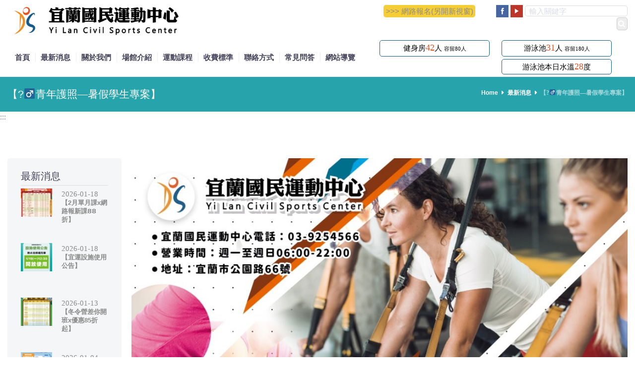

--- FILE ---
content_type: text/html; charset=UTF-8
request_url: https://yilansports.com.tw/%E3%80%90%F0%9F%99%8B%E2%80%8D%E2%99%82%E9%9D%92%E5%B9%B4%E8%AD%B7%E7%85%A7-%E6%9A%91%E5%81%87%E5%AD%B8%E7%94%9F%E5%B0%88%E6%A1%88%E3%80%91/
body_size: 59613
content:
<!DOCTYPE html>
<html lang="zh-TW" class="scheme_original">

<head>
	<title>【?‍♂青年護照—暑假學生專案】 &#8211; 宜蘭國民運動中心官方網站</title>
		<meta charset="UTF-8" />
		<meta name="viewport" content="width=device-width, initial-scale=1, maximum-scale=1">
		<meta name="format-detection" content="telephone=no">
	
		<link rel="profile" href="http://gmpg.org/xfn/11" />
		<link rel="pingback" href="https://yilansports.com.tw/xmlrpc.php" />
		<link rel='dns-prefetch' href='//fonts.googleapis.com' />
<link rel='dns-prefetch' href='//s.w.org' />
<link rel="alternate" type="application/rss+xml" title="訂閱 宜蘭國民運動中心官方網站 &raquo;" href="https://yilansports.com.tw/feed/" />
<link rel="alternate" type="application/rss+xml" title="訂閱 宜蘭國民運動中心官方網站 &raquo; 迴響" href="https://yilansports.com.tw/comments/feed/" />
<meta property="og:image" content="https://yilansports.com.tw/wp-content/uploads/S__30834754.jpg"/>
		<script type="text/javascript">
			window._wpemojiSettings = {"baseUrl":"https:\/\/s.w.org\/images\/core\/emoji\/2.2.1\/72x72\/","ext":".png","svgUrl":"https:\/\/s.w.org\/images\/core\/emoji\/2.2.1\/svg\/","svgExt":".svg","source":{"concatemoji":"https:\/\/yilansports.com.tw\/wp-includes\/js\/wp-emoji-release.min.js?ver=4.7.11"}};
			!function(a,b,c){function d(a){var b,c,d,e,f=String.fromCharCode;if(!k||!k.fillText)return!1;switch(k.clearRect(0,0,j.width,j.height),k.textBaseline="top",k.font="600 32px Arial",a){case"flag":return k.fillText(f(55356,56826,55356,56819),0,0),!(j.toDataURL().length<3e3)&&(k.clearRect(0,0,j.width,j.height),k.fillText(f(55356,57331,65039,8205,55356,57096),0,0),b=j.toDataURL(),k.clearRect(0,0,j.width,j.height),k.fillText(f(55356,57331,55356,57096),0,0),c=j.toDataURL(),b!==c);case"emoji4":return k.fillText(f(55357,56425,55356,57341,8205,55357,56507),0,0),d=j.toDataURL(),k.clearRect(0,0,j.width,j.height),k.fillText(f(55357,56425,55356,57341,55357,56507),0,0),e=j.toDataURL(),d!==e}return!1}function e(a){var c=b.createElement("script");c.src=a,c.defer=c.type="text/javascript",b.getElementsByTagName("head")[0].appendChild(c)}var f,g,h,i,j=b.createElement("canvas"),k=j.getContext&&j.getContext("2d");for(i=Array("flag","emoji4"),c.supports={everything:!0,everythingExceptFlag:!0},h=0;h<i.length;h++)c.supports[i[h]]=d(i[h]),c.supports.everything=c.supports.everything&&c.supports[i[h]],"flag"!==i[h]&&(c.supports.everythingExceptFlag=c.supports.everythingExceptFlag&&c.supports[i[h]]);c.supports.everythingExceptFlag=c.supports.everythingExceptFlag&&!c.supports.flag,c.DOMReady=!1,c.readyCallback=function(){c.DOMReady=!0},c.supports.everything||(g=function(){c.readyCallback()},b.addEventListener?(b.addEventListener("DOMContentLoaded",g,!1),a.addEventListener("load",g,!1)):(a.attachEvent("onload",g),b.attachEvent("onreadystatechange",function(){"complete"===b.readyState&&c.readyCallback()})),f=c.source||{},f.concatemoji?e(f.concatemoji):f.wpemoji&&f.twemoji&&(e(f.twemoji),e(f.wpemoji)))}(window,document,window._wpemojiSettings);
		</script>
		<style type="text/css">
img.wp-smiley,
img.emoji {
	display: inline !important;
	border: none !important;
	box-shadow: none !important;
	height: 1em !important;
	width: 1em !important;
	margin: 0 .07em !important;
	vertical-align: -0.1em !important;
	background: none !important;
	padding: 0 !important;
}
</style>
<link rel='stylesheet' id='image-hover-effects-css-css'  href='https://yilansports.com.tw/wp-content/plugins/mega-addons-for-visual-composer/css/ihover.css?ver=4.7.11' type='text/css' media='all' />
<link rel='stylesheet' id='style-css-css'  href='https://yilansports.com.tw/wp-content/plugins/mega-addons-for-visual-composer/css/style.css?ver=4.7.11' type='text/css' media='all' />
<link rel='stylesheet' id='font-awesome-latest-css'  href='https://yilansports.com.tw/wp-content/plugins/mega-addons-for-visual-composer/css/font-awesome/css/font-awesome.css?ver=4.7.11' type='text/css' media='all' />
<link rel='stylesheet' id='yogastudio-font-google_fonts-style-css'  href='https://fonts.googleapis.com/css?family=Catamaran:400,300,500,600,700&#038;subset=latin,latin-ext' type='text/css' media='all' />
<link rel='stylesheet' id='yogastudio-fontello-style-css'  href='https://yilansports.com.tw/wp-content/themes/yogastudio/css/fontello/css/fontello.css' type='text/css' media='all' />
<link rel='stylesheet' id='yogastudio-main-style-css'  href='https://yilansports.com.tw/wp-content/themes/yogastudio/style.css' type='text/css' media='all' />
<link rel='stylesheet' id='yogastudio-shortcodes-style-css'  href='https://yilansports.com.tw/wp-content/themes/yogastudio/shortcodes/theme.shortcodes.css' type='text/css' media='all' />
<link rel='stylesheet' id='yogastudio-skin-style-css'  href='https://yilansports.com.tw/wp-content/themes/yogastudio/skins/default/skin.css' type='text/css' media='all' />
<link rel='stylesheet' id='yogastudio-custom-style-css'  href='https://yilansports.com.tw/wp-content/themes/yogastudio/fw/css/custom-style.css' type='text/css' media='all' />
<style id='yogastudio-custom-style-inline-css' type='text/css'>
 #page_preloader{background-color:#FFFFFF}.preloader_wrap>div{background-color:} .sidebar_outer_logo .logo_main,.top_panel_wrap .logo_main,.top_panel_wrap .logo_fixed{height:70px} .contacts_wrap .logo img{height:30px}#toc_home{display:none}#toc_top{display:none}.vc_icon_element.vc_icon_element-outer .vc_icon_element-inner.vc_icon_element-size-xl{min-width:200px!important; min-height:200px!important}#homehome .vc_column_container>.vc_column-inner{padding-left:0px!important; padding-right:0px!important; min-width:100%!important}.vc_tta-title-text{font-size:16px!important; font-weight:300}.vc_gitem-post-data{margin-bottom:5px!important}.scheme_original .footer_wrap_inner.widget_area_inner{background-color:#1e5f8c; color:#fff}.scheme_original .copyright_wrap_inner{border-color:rgb(255,255,255,0.2); background-color:#1e5f8c; color:#ccc}.scheme_original .copyright_wrap_inner .copyright_text{color:#cccccc}footer h4{color:#fff!important}.scheme_original .related_wrap .post_item_related,.scheme_original .article_style_stretch .post_item_related{border-right:2px solid #fff}
</style>
<link rel='stylesheet' id='yogastudio-responsive-style-css'  href='https://yilansports.com.tw/wp-content/themes/yogastudio/css/responsive.css' type='text/css' media='all' />
<link rel='stylesheet' id='theme-skin-responsive-style-css'  href='https://yilansports.com.tw/wp-content/themes/yogastudio/skins/default/skin.responsive.css' type='text/css' media='all' />
<link rel='stylesheet' id='mediaelement-css'  href='https://yilansports.com.tw/wp-includes/js/mediaelement/mediaelementplayer.min.css?ver=2.22.0' type='text/css' media='all' />
<link rel='stylesheet' id='wp-mediaelement-css'  href='https://yilansports.com.tw/wp-includes/js/mediaelement/wp-mediaelement.min.css?ver=4.7.11' type='text/css' media='all' />
<script type='text/javascript' src='https://yilansports.com.tw/wp-includes/js/jquery/jquery.js?ver=1.12.4'></script>
<script type='text/javascript' src='https://yilansports.com.tw/wp-includes/js/jquery/jquery-migrate.min.js?ver=1.4.1'></script>
<script type='text/javascript' src='https://yilansports.com.tw/wp-includes/js/jquery/ui/core.min.js?ver=1.11.4'></script>
<script type='text/javascript' src='https://yilansports.com.tw/wp-content/plugins/mega-addons-for-visual-composer/js/script.js?ver=4.7.11'></script>
<script type='text/javascript' src='https://yilansports.com.tw/wp-content/themes/yogastudio/fw/js/photostack/modernizr.min.js'></script>
<link rel='https://api.w.org/' href='https://yilansports.com.tw/wp-json/' />
<link rel="EditURI" type="application/rsd+xml" title="RSD" href="https://yilansports.com.tw/xmlrpc.php?rsd" />
<link rel="wlwmanifest" type="application/wlwmanifest+xml" href="https://yilansports.com.tw/wp-includes/wlwmanifest.xml" /> 
<link rel='prev' title='【?️‍♀️ 減脂大賽 ?️‍♂️】' href='https://yilansports.com.tw/%e3%80%90%f0%9f%8f%8b%ef%b8%8f%e2%80%8d%e2%99%80%ef%b8%8f-%e6%b8%9b%e8%84%82%e5%a4%a7%e8%b3%bd-%f0%9f%8f%8b%ef%b8%8f%e2%80%8d%e2%99%82%ef%b8%8f%e3%80%91/' />
<link rel='next' title='【宜同育樂能量營 火熱招生中?】' href='https://yilansports.com.tw/%e3%80%90%e5%ae%9c%e5%90%8c%e8%82%b2%e6%a8%82%e8%83%bd%e9%87%8f%e7%87%9f-%e7%81%ab%e7%86%b1%e6%8b%9b%e7%94%9f%e4%b8%ad%f0%9f%94%a5%e3%80%91/' />
<meta name="generator" content="WordPress 4.7.11" />
<link rel="canonical" href="https://yilansports.com.tw/%e3%80%90%f0%9f%99%8b%e2%80%8d%e2%99%82%e9%9d%92%e5%b9%b4%e8%ad%b7%e7%85%a7-%e6%9a%91%e5%81%87%e5%ad%b8%e7%94%9f%e5%b0%88%e6%a1%88%e3%80%91/" />
<link rel='shortlink' href='https://yilansports.com.tw/?p=6604' />
<link rel="alternate" type="application/json+oembed" href="https://yilansports.com.tw/wp-json/oembed/1.0/embed?url=https%3A%2F%2Fyilansports.com.tw%2F%25e3%2580%2590%25f0%259f%2599%258b%25e2%2580%258d%25e2%2599%2582%25e9%259d%2592%25e5%25b9%25b4%25e8%25ad%25b7%25e7%2585%25a7-%25e6%259a%2591%25e5%2581%2587%25e5%25ad%25b8%25e7%2594%259f%25e5%25b0%2588%25e6%25a1%2588%25e3%2580%2591%2F" />
<link rel="alternate" type="text/xml+oembed" href="https://yilansports.com.tw/wp-json/oembed/1.0/embed?url=https%3A%2F%2Fyilansports.com.tw%2F%25e3%2580%2590%25f0%259f%2599%258b%25e2%2580%258d%25e2%2599%2582%25e9%259d%2592%25e5%25b9%25b4%25e8%25ad%25b7%25e7%2585%25a7-%25e6%259a%2591%25e5%2581%2587%25e5%25ad%25b8%25e7%2594%259f%25e5%25b0%2588%25e6%25a1%2588%25e3%2580%2591%2F&#038;format=xml" />
<meta name="generator" content="Powered by Visual Composer - drag and drop page builder for WordPress."/>
<!--[if lte IE 9]><link rel="stylesheet" type="text/css" href="https://yilansports.com.tw/wp-content/plugins/js_composer/assets/css/vc_lte_ie9.min.css" media="screen"><![endif]--><noscript><style type="text/css"> .wpb_animate_when_almost_visible { opacity: 1; }</style></noscript></head>

<body class="post-template-default single single-post postid-6604 single-format-standard yogastudio_body body_style_wide body_filled theme_skin_default article_style_stretch layout_single-standard template_single-standard scheme_original top_panel_show top_panel_above sidebar_show sidebar_left sidebar_outer_hide wpb-js-composer js-comp-ver-5.1.1 vc_responsive">

	<!-- Global site tag (gtag.js) - Google Analytics -->
<script async src="https://www.googletagmanager.com/gtag/js?id=UA-139092563-1"></script>
<script>
  window.dataLayer = window.dataLayer || [];
  function gtag(){dataLayer.push(arguments);}
  gtag('js', new Date());

  gtag('config', 'UA-139092563-1');
</script><div id="page_preloader"></div>
	<div class="body_wrap">

		
		<div class="page_wrap">
<a href="#content" class="sr-only sr-only-focusable" title="跳到主要內容區塊" tabindex="1">跳到主要內容區塊</a>
					<div class="top_panel_fixed_wrap"></div>
		<header class="top_panel_wrap top_panel_style_4 scheme_original">
			<div class="top_panel_wrap_inner top_panel_inner_style_4 top_panel_position_above">
				
				<div class="top_panel_middle" >
					<div class="content_wrap">
						<div class="columns_wrap columns_fluid">
                            <div class="column-3_5 contact_logo">
									<div class="logo">
			<a href="https://yilansports.com.tw/"><img src="https://yilansports.com.tw/wp-content/uploads/logo.png" class="logo_main" alt="宜蘭國民運動中心logo" width="464" height="93"><img src="https://yilansports.com.tw/wp-content/uploads/logo.png" class="logo_fixed" alt="宜蘭國民運動中心logo" width="464" height="93"></a>
		</div>
		                        <a href="#" class="menu_main_responsive_button icon-menu">&nbsp;</a>
						<nav class="menu_main_nav_area">
							<ul id="menu_main" class="menu_main_nav"><li id="menu-item-5155" class="menu-item menu-item-type-post_type menu-item-object-page menu-item-home menu-item-5155"><a href="https://yilansports.com.tw/">首頁</a></li>
<li id="menu-item-6185" class="menu-item menu-item-type-post_type menu-item-object-page menu-item-has-children menu-item-6185"><a href="https://yilansports.com.tw/%e6%9c%80%e6%96%b0%e6%b6%88%e6%81%af-2-2/">最新消息</a>
<ul class="sub-menu">
	<li id="menu-item-8000" class="menu-item menu-item-type-post_type menu-item-object-page menu-item-8000"><a href="https://yilansports.com.tw/%e6%9c%80%e6%96%b0%e6%b6%88%e6%81%af-2-2/">最新消息</a></li>
	<li id="menu-item-7999" class="menu-item menu-item-type-post_type menu-item-object-page menu-item-7999"><a href="https://yilansports.com.tw/%e6%9c%80%e6%96%b0%e5%85%ac%e5%91%8a/">最新公告</a></li>
</ul>
</li>
<li id="menu-item-4888" class="menu-item menu-item-type-post_type menu-item-object-page menu-item-has-children menu-item-4888"><a href="https://yilansports.com.tw/%e9%97%9c%e6%96%bc%e6%88%91%e5%80%91/">關於我們</a>
<ul class="sub-menu">
	<li id="menu-item-7893" class="menu-item menu-item-type-custom menu-item-object-custom menu-item-has-children menu-item-7893"><a>空氣品質標章<br>及保險資訊</a>
	<ul class="sub-menu">
		<li id="menu-item-7895" class="menu-item menu-item-type-custom menu-item-object-custom menu-item-7895"><a href="https://yilansports.com.tw/wp-content/uploads/宜運-空氣品質優良標章.pdf">空氣品質優良標章</a></li>
		<li id="menu-item-7896" class="menu-item menu-item-type-custom menu-item-object-custom menu-item-7896"><a href="https://reurl.cc/yYX9jD">公共意外責任保險投保證明</a></li>
	</ul>
</li>
</ul>
</li>
<li id="menu-item-5128" class="menu-item menu-item-type-custom menu-item-object-custom menu-item-has-children menu-item-5128"><a>場館介紹</a>
<ul class="sub-menu">
	<li id="menu-item-5129" class="menu-item menu-item-type-custom menu-item-object-custom menu-item-has-children menu-item-5129"><a>1F</a>
	<ul class="sub-menu">
		<li id="menu-item-5158" class="menu-item menu-item-type-post_type menu-item-object-page menu-item-5158"><a href="https://yilansports.com.tw/%e5%a4%9a%e5%8a%9f%e8%83%bd%e6%95%99%e5%ae%a4/">多功能教室</a></li>
		<li id="menu-item-4893" class="menu-item menu-item-type-post_type menu-item-object-page menu-item-4893"><a href="https://yilansports.com.tw/%e9%9f%bb%e5%be%8b%e6%95%99%e5%ae%a4/">韻律教室</a></li>
		<li id="menu-item-4894" class="menu-item menu-item-type-post_type menu-item-object-page menu-item-4894"><a href="https://yilansports.com.tw/%e9%a3%9b%e8%bc%aa%e6%95%99%e5%ae%a4/">飛輪教室</a></li>
		<li id="menu-item-4892" class="menu-item menu-item-type-post_type menu-item-object-page menu-item-4892"><a href="https://yilansports.com.tw/%e5%a4%9a%e5%8a%9f%e8%83%bd%e7%b6%9c%e5%90%88%e7%90%83%e5%a0%b4/">多功能綜合球場</a></li>
		<li id="menu-item-5119" class="menu-item menu-item-type-post_type menu-item-object-page menu-item-5119"><a href="https://yilansports.com.tw/%e5%ae%a4%e5%85%a7%e6%ba%ab%e6%b0%b4%e6%b8%b8%e6%b3%b3%e6%b1%a0/">室內溫水游泳池</a></li>
		<li id="menu-item-8247" class="menu-item menu-item-type-post_type menu-item-object-page menu-item-8247"><a href="https://yilansports.com.tw/1f%e9%ab%94%e8%83%bd%e8%a8%93%e7%b7%b4%e5%ae%a4/">1F 體能訓練室</a></li>
		<li id="menu-item-5120" class="menu-item menu-item-type-post_type menu-item-object-page menu-item-5120"><a href="https://yilansports.com.tw/%e5%ae%a4%e5%85%a7%e6%94%80%e5%b2%a9%e5%a0%b4/">室內攀岩場</a></li>
		<li id="menu-item-5859" class="menu-item menu-item-type-post_type menu-item-object-page menu-item-5859"><a href="https://yilansports.com.tw/%e5%85%92%e7%ab%a5%e9%81%8a%e6%88%b2%e5%8d%80/">兒童遊戲區</a></li>
	</ul>
</li>
	<li id="menu-item-5130" class="menu-item menu-item-type-custom menu-item-object-custom menu-item-has-children menu-item-5130"><a>2F</a>
	<ul class="sub-menu">
		<li id="menu-item-5118" class="menu-item menu-item-type-post_type menu-item-object-page menu-item-5118"><a href="https://yilansports.com.tw/%e9%ab%94%e8%83%bd%e8%a8%93%e7%b7%b4%e5%ae%a4/">2F 體能訓練室</a></li>
		<li id="menu-item-4895" class="menu-item menu-item-type-post_type menu-item-object-page menu-item-4895"><a href="https://yilansports.com.tw/%e9%ab%94%e9%81%a9%e8%83%bd%e4%b8%ad%e5%bf%83/">體適能中心(健身房)</a></li>
		<li id="menu-item-5121" class="menu-item menu-item-type-post_type menu-item-object-page menu-item-5121"><a href="https://yilansports.com.tw/%e6%a1%8c%e7%90%83%e6%95%99%e5%ae%a4/">桌球教室</a></li>
	</ul>
</li>
</ul>
</li>
<li id="menu-item-7707" class="menu-item menu-item-type-custom menu-item-object-custom menu-item-has-children menu-item-7707"><a>運動課程</a>
<ul class="sub-menu">
	<li id="menu-item-4896" class="menu-item menu-item-type-post_type menu-item-object-page menu-item-4896"><a href="https://yilansports.com.tw/%e9%81%8b%e5%8b%95%e8%aa%b2%e7%a8%8b/">最新課程</a></li>
	<li id="menu-item-7708" class="menu-item menu-item-type-custom menu-item-object-custom menu-item-has-children menu-item-7708"><a>課程介紹</a>
	<ul class="sub-menu">
		<li id="menu-item-7709" class="menu-item menu-item-type-post_type menu-item-object-page menu-item-7709"><a href="https://yilansports.com.tw/trx%e8%aa%b2%e7%a8%8b%e4%bb%8b%e7%b4%b9/">TRX</a></li>
		<li id="menu-item-7710" class="menu-item menu-item-type-post_type menu-item-object-page menu-item-7710"><a href="https://yilansports.com.tw/%e7%a9%ba%e4%b8%ad%e7%91%9c%e7%8f%88%e8%aa%b2%e7%a8%8b%e4%bb%8b%e7%b4%b9/">空中瑜珈</a></li>
		<li id="menu-item-7711" class="menu-item menu-item-type-post_type menu-item-object-page menu-item-7711"><a href="https://yilansports.com.tw/%e5%85%92%e7%ab%a5%e5%b9%bc%e5%85%92%e8%aa%b2%e7%a8%8b%e4%bb%8b%e7%b4%b9/">兒童/幼兒</a></li>
		<li id="menu-item-7717" class="menu-item menu-item-type-post_type menu-item-object-page menu-item-7717"><a href="https://yilansports.com.tw/%e7%91%9c%e7%8f%88%e8%aa%b2%e7%a8%8b%e4%bb%8b%e7%b4%b9/">瑜珈</a></li>
		<li id="menu-item-7712" class="menu-item menu-item-type-post_type menu-item-object-page menu-item-7712"><a href="https://yilansports.com.tw/%e8%82%8c%e5%8a%9b%e8%aa%b2%e7%a8%8b%e4%bb%8b%e7%b4%b9/">肌力</a></li>
		<li id="menu-item-7715" class="menu-item menu-item-type-post_type menu-item-object-page menu-item-7715"><a href="https://yilansports.com.tw/%e8%88%9e%e8%b9%88%e8%aa%b2%e7%a8%8b%e4%bb%8b%e7%b4%b9/">舞蹈</a></li>
		<li id="menu-item-7713" class="menu-item menu-item-type-post_type menu-item-object-page menu-item-7713"><a href="https://yilansports.com.tw/%e6%9c%89%e6%b0%a7%e8%aa%b2%e7%a8%8b%e4%bb%8b%e7%b4%b9/">有氧</a></li>
		<li id="menu-item-7716" class="menu-item menu-item-type-post_type menu-item-object-page menu-item-7716"><a href="https://yilansports.com.tw/%e9%a3%9b%e8%bc%aa%e8%aa%b2%e7%a8%8b%e4%bb%8b%e7%b4%b9/">飛輪</a></li>
		<li id="menu-item-7714" class="menu-item menu-item-type-post_type menu-item-object-page menu-item-7714"><a href="https://yilansports.com.tw/%e6%8a%80%e6%93%8a%e8%aa%b2%e7%a8%8b%e4%bb%8b%e7%b4%b9/">技擊</a></li>
		<li id="menu-item-9058" class="menu-item menu-item-type-post_type menu-item-object-page menu-item-9058"><a href="https://yilansports.com.tw/%e6%89%8d%e8%97%9d-%e8%aa%b2%e7%a8%8b%e4%bb%8b%e7%b4%b9/">才藝</a></li>
		<li id="menu-item-9019" class="menu-item menu-item-type-post_type menu-item-object-page menu-item-9019"><a href="https://yilansports.com.tw/%e9%87%8d%e8%a8%93-%e8%aa%b2%e7%a8%8b%e4%bb%8b%e7%b4%b9/">重訓</a></li>
		<li id="menu-item-8043" class="menu-item menu-item-type-custom menu-item-object-custom menu-item-8043"><a href="https://reurl.cc/DKOv8m">游泳常態/家教課 &#038; 健身家教課(另開視窗)</a></li>
	</ul>
</li>
</ul>
</li>
<li id="menu-item-4920" class="menu-item menu-item-type-post_type menu-item-object-page menu-item-has-children menu-item-4920"><a href="https://yilansports.com.tw/%e6%94%b6%e8%b2%bb%e6%a8%99%e6%ba%96/">收費標準</a>
<ul class="sub-menu">
	<li id="menu-item-8215" class="menu-item menu-item-type-post_type menu-item-object-page menu-item-8215"><a href="https://yilansports.com.tw/%e6%94%b6%e8%b2%bb%e6%a8%99%e6%ba%96/">各項收費標準</a></li>
	<li id="menu-item-7894" class="menu-item menu-item-type-custom menu-item-object-custom menu-item-7894"><a href="https://reurl.cc/Q5Lg4b">籃/羽球會&#038;場地季租</a></li>
	<li id="menu-item-9032" class="menu-item menu-item-type-custom menu-item-object-custom menu-item-9032"><a href="https://reurl.cc/M6xGan">攀岩場收費標準</a></li>
</ul>
</li>
<li id="menu-item-4101" class="menu-item menu-item-type-custom menu-item-object-custom menu-item-has-children menu-item-4101"><a href="#">聯絡方式</a>
<ul class="sub-menu">
	<li id="menu-item-4900" class="menu-item menu-item-type-post_type menu-item-object-page menu-item-4900"><a href="https://yilansports.com.tw/%e4%ba%a4%e9%80%9a%e8%b3%87%e8%a8%8a/">交通資訊</a></li>
	<li id="menu-item-4902" class="menu-item menu-item-type-post_type menu-item-object-page menu-item-4902"><a href="https://yilansports.com.tw/%e7%95%b0%e6%a5%ad%e5%90%88%e4%bd%9c/">異業合作</a></li>
	<li id="menu-item-4901" class="menu-item menu-item-type-post_type menu-item-object-page menu-item-4901"><a href="https://yilansports.com.tw/%e4%ba%ba%e6%89%8d%e6%8b%9b%e5%8b%9f/">人才招募</a></li>
</ul>
</li>
<li id="menu-item-4919" class="menu-item menu-item-type-post_type menu-item-object-page menu-item-4919"><a href="https://yilansports.com.tw/%e5%b8%b8%e8%a6%8b%e5%95%8f%e7%ad%94/">常見問答</a></li>
<li id="menu-item-6344" class="menu-item menu-item-type-post_type menu-item-object-page menu-item-6344"><a href="https://yilansports.com.tw/%e7%b6%b2%e7%ab%99%e5%b0%8e%e8%a6%bd/">網站導覽</a></li>
</ul>						</nav>
						</div>
                            
                            <div class="column-2_5" style="float:right;padding-top:10px;">
                                <div class="columns_wrap columns_fluid" style="text-align:right;">
                                    <div class="pcount2"><a href=" https://danson.xuanen.com.tw/ds02.aspx" target="_blank" alt="連結會員系統(另開新視窗)" tabindex="2">
                                          >>> 網路報名(另開新視窗)</a>
                                        </div>
						<a href="https://www.facebook.com/yilansportscenter" target="_blank"><img src="/wp-content/uploads/icon_fb.jpg" alt="連結臉書粉絲團(另開新視窗)"></a> 
                        <a href="https://www.youtube.com/channel/UCIyXdIblqXcsxoOQQHGMckg" target="_blank"><img src="/wp-content/uploads/icon_youtube.jpg" alt="連結youtube(另開新視窗)"></a> 
                        <form role="search" method="get" action="https://yilansports.com.tw/" style="display:inline !important;"><input type="text" class="search_field" value="" name="s" title="輸入關鍵字:" placeholder="輸入關鍵字" /> <button type="submit" class="icon-search" href="#" style="padding: 0.15em !important;background-color:#eeeeee;border: 1px solid #ccc;" title="搜尋按鈕"></button></form>
                                </div>
                         <div class="columns_wrap columns_fluid" style="margin-top:10px;">
                             <div class="column-4_9">
                                 <div class="columns_wrap columns_fluid"  style="vertical-align:bottom;">
                                    
                                     <div class="column-1_1" style="float:right;padding-top:10px;">
                                        <div class="pcount">
                                            健身房<div class="notice">42</div>人 <span>容留80人</span>
                                        </div>
                                         
                                     </div>
                                 </div>
                             </div>
                             <div class="column-4_9" style="margin-left:20px;">
                                 <div class="columns_wrap columns_fluid">
                                  
                                     <div class="column-1_1" style="float:right;padding-top:10px;">
                                      <div class="pcount">
                                          游泳池<div class="notice">31</div>人 <span>容留180人</span>
                                        </div>
                                      <div class="pcount">
                                          游泳池本日水溫<div class="notice">28</div>度
                                        </div>
                                     </div>
                                 </div>
                             </div>
                        </div>
					</div>
						</div>

					</div>
				</div>
			</div>
	</header>
		<div class="header_mobile">
<div class="top_panel_top">
    <div class="columns_wrap" style="text-align:center;padding:5px 0;">
        <a href=" https://danson.xuanen.com.tw/ds02.aspx" target="_blank" alt="連結會員系統(另開新視窗)" tabindex="3"><div class="pcount2">
                                          >>> 網路報名(另開新視窗)
            </div></a>
						<a href="https://www.facebook.com/yilansportscenter" target="_blank"><img src="/wp-content/uploads/icon_fb.jpg" alt="連結臉書粉絲團(另開新視窗)"></a> 
                        <a href="https://www.youtube.com/channel/UCIyXdIblqXcsxoOQQHGMckg" target="_blank"><img src="/wp-content/uploads/icon_youtube.jpg" alt="連結youtube(另開新視窗)"></a> 
                        <form role="search" method="get" action="https://yilansports.com.tw/" style="display:inline !important;"><input type="text" class="search_field" value="" name="s" title="輸入關鍵字:" placeholder="輸入關鍵字" /> <button type="submit" class="icon-search" href="#" style="padding: 0.15em !important;background-color:#eeeeee;border: 1px solid #ccc;" title="搜尋按鈕"></button></form>
     </div>
	<div class="content_wrap clearfix" style="text-align:center;padding:5px 0 0 0;">
		<div class="pcount">健身房<div class="notice">42</div>人/80人</div>
        
	</div>
    <div class="content_wrap clearfix" style="text-align:center;padding:5px 0 0 0;">
		<div class="pcount">游泳池<div class="notice">31</div>人/180人　游泳池水溫<div class="notice">28</div>度</div>
	</div>
</div>
	<div class="content_wrap">
		<div class="menu_button icon-menu"></div>
				<div class="logo"><h1>
			<a href="https://yilansports.com.tw/"><img src="https://yilansports.com.tw/wp-content/uploads/logo.png" class="logo_main" alt="宜蘭國民運動中心logo" width="464" height="93"></a>
		</h1></div>
			</div>
	<div class="side_wrap">
		<div class="close">Close</div>
		<div class="panel_top">
			<nav class="menu_main_nav_area">
				<ul id="menu_main" class="menu_main_nav"><li class="menu-item menu-item-type-post_type menu-item-object-page menu-item-home menu-item-5155"><a href="https://yilansports.com.tw/">首頁</a></li>
<li class="menu-item menu-item-type-post_type menu-item-object-page menu-item-has-children menu-item-6185"><a href="https://yilansports.com.tw/%e6%9c%80%e6%96%b0%e6%b6%88%e6%81%af-2-2/">最新消息</a>
<ul class="sub-menu">
	<li class="menu-item menu-item-type-post_type menu-item-object-page menu-item-8000"><a href="https://yilansports.com.tw/%e6%9c%80%e6%96%b0%e6%b6%88%e6%81%af-2-2/">最新消息</a></li>
	<li class="menu-item menu-item-type-post_type menu-item-object-page menu-item-7999"><a href="https://yilansports.com.tw/%e6%9c%80%e6%96%b0%e5%85%ac%e5%91%8a/">最新公告</a></li>
</ul>
</li>
<li class="menu-item menu-item-type-post_type menu-item-object-page menu-item-has-children menu-item-4888"><a href="https://yilansports.com.tw/%e9%97%9c%e6%96%bc%e6%88%91%e5%80%91/">關於我們</a>
<ul class="sub-menu">
	<li class="menu-item menu-item-type-custom menu-item-object-custom menu-item-has-children menu-item-7893"><a>空氣品質標章<br>及保險資訊</a>
	<ul class="sub-menu">
		<li class="menu-item menu-item-type-custom menu-item-object-custom menu-item-7895"><a href="https://yilansports.com.tw/wp-content/uploads/宜運-空氣品質優良標章.pdf">空氣品質優良標章</a></li>
		<li class="menu-item menu-item-type-custom menu-item-object-custom menu-item-7896"><a href="https://reurl.cc/yYX9jD">公共意外責任保險投保證明</a></li>
	</ul>
</li>
</ul>
</li>
<li class="menu-item menu-item-type-custom menu-item-object-custom menu-item-has-children menu-item-5128"><a>場館介紹</a>
<ul class="sub-menu">
	<li class="menu-item menu-item-type-custom menu-item-object-custom menu-item-has-children menu-item-5129"><a>1F</a>
	<ul class="sub-menu">
		<li class="menu-item menu-item-type-post_type menu-item-object-page menu-item-5158"><a href="https://yilansports.com.tw/%e5%a4%9a%e5%8a%9f%e8%83%bd%e6%95%99%e5%ae%a4/">多功能教室</a></li>
		<li class="menu-item menu-item-type-post_type menu-item-object-page menu-item-4893"><a href="https://yilansports.com.tw/%e9%9f%bb%e5%be%8b%e6%95%99%e5%ae%a4/">韻律教室</a></li>
		<li class="menu-item menu-item-type-post_type menu-item-object-page menu-item-4894"><a href="https://yilansports.com.tw/%e9%a3%9b%e8%bc%aa%e6%95%99%e5%ae%a4/">飛輪教室</a></li>
		<li class="menu-item menu-item-type-post_type menu-item-object-page menu-item-4892"><a href="https://yilansports.com.tw/%e5%a4%9a%e5%8a%9f%e8%83%bd%e7%b6%9c%e5%90%88%e7%90%83%e5%a0%b4/">多功能綜合球場</a></li>
		<li class="menu-item menu-item-type-post_type menu-item-object-page menu-item-5119"><a href="https://yilansports.com.tw/%e5%ae%a4%e5%85%a7%e6%ba%ab%e6%b0%b4%e6%b8%b8%e6%b3%b3%e6%b1%a0/">室內溫水游泳池</a></li>
		<li class="menu-item menu-item-type-post_type menu-item-object-page menu-item-8247"><a href="https://yilansports.com.tw/1f%e9%ab%94%e8%83%bd%e8%a8%93%e7%b7%b4%e5%ae%a4/">1F 體能訓練室</a></li>
		<li class="menu-item menu-item-type-post_type menu-item-object-page menu-item-5120"><a href="https://yilansports.com.tw/%e5%ae%a4%e5%85%a7%e6%94%80%e5%b2%a9%e5%a0%b4/">室內攀岩場</a></li>
		<li class="menu-item menu-item-type-post_type menu-item-object-page menu-item-5859"><a href="https://yilansports.com.tw/%e5%85%92%e7%ab%a5%e9%81%8a%e6%88%b2%e5%8d%80/">兒童遊戲區</a></li>
	</ul>
</li>
	<li class="menu-item menu-item-type-custom menu-item-object-custom menu-item-has-children menu-item-5130"><a>2F</a>
	<ul class="sub-menu">
		<li class="menu-item menu-item-type-post_type menu-item-object-page menu-item-5118"><a href="https://yilansports.com.tw/%e9%ab%94%e8%83%bd%e8%a8%93%e7%b7%b4%e5%ae%a4/">2F 體能訓練室</a></li>
		<li class="menu-item menu-item-type-post_type menu-item-object-page menu-item-4895"><a href="https://yilansports.com.tw/%e9%ab%94%e9%81%a9%e8%83%bd%e4%b8%ad%e5%bf%83/">體適能中心(健身房)</a></li>
		<li class="menu-item menu-item-type-post_type menu-item-object-page menu-item-5121"><a href="https://yilansports.com.tw/%e6%a1%8c%e7%90%83%e6%95%99%e5%ae%a4/">桌球教室</a></li>
	</ul>
</li>
</ul>
</li>
<li class="menu-item menu-item-type-custom menu-item-object-custom menu-item-has-children menu-item-7707"><a>運動課程</a>
<ul class="sub-menu">
	<li class="menu-item menu-item-type-post_type menu-item-object-page menu-item-4896"><a href="https://yilansports.com.tw/%e9%81%8b%e5%8b%95%e8%aa%b2%e7%a8%8b/">最新課程</a></li>
	<li class="menu-item menu-item-type-custom menu-item-object-custom menu-item-has-children menu-item-7708"><a>課程介紹</a>
	<ul class="sub-menu">
		<li class="menu-item menu-item-type-post_type menu-item-object-page menu-item-7709"><a href="https://yilansports.com.tw/trx%e8%aa%b2%e7%a8%8b%e4%bb%8b%e7%b4%b9/">TRX</a></li>
		<li class="menu-item menu-item-type-post_type menu-item-object-page menu-item-7710"><a href="https://yilansports.com.tw/%e7%a9%ba%e4%b8%ad%e7%91%9c%e7%8f%88%e8%aa%b2%e7%a8%8b%e4%bb%8b%e7%b4%b9/">空中瑜珈</a></li>
		<li class="menu-item menu-item-type-post_type menu-item-object-page menu-item-7711"><a href="https://yilansports.com.tw/%e5%85%92%e7%ab%a5%e5%b9%bc%e5%85%92%e8%aa%b2%e7%a8%8b%e4%bb%8b%e7%b4%b9/">兒童/幼兒</a></li>
		<li class="menu-item menu-item-type-post_type menu-item-object-page menu-item-7717"><a href="https://yilansports.com.tw/%e7%91%9c%e7%8f%88%e8%aa%b2%e7%a8%8b%e4%bb%8b%e7%b4%b9/">瑜珈</a></li>
		<li class="menu-item menu-item-type-post_type menu-item-object-page menu-item-7712"><a href="https://yilansports.com.tw/%e8%82%8c%e5%8a%9b%e8%aa%b2%e7%a8%8b%e4%bb%8b%e7%b4%b9/">肌力</a></li>
		<li class="menu-item menu-item-type-post_type menu-item-object-page menu-item-7715"><a href="https://yilansports.com.tw/%e8%88%9e%e8%b9%88%e8%aa%b2%e7%a8%8b%e4%bb%8b%e7%b4%b9/">舞蹈</a></li>
		<li class="menu-item menu-item-type-post_type menu-item-object-page menu-item-7713"><a href="https://yilansports.com.tw/%e6%9c%89%e6%b0%a7%e8%aa%b2%e7%a8%8b%e4%bb%8b%e7%b4%b9/">有氧</a></li>
		<li class="menu-item menu-item-type-post_type menu-item-object-page menu-item-7716"><a href="https://yilansports.com.tw/%e9%a3%9b%e8%bc%aa%e8%aa%b2%e7%a8%8b%e4%bb%8b%e7%b4%b9/">飛輪</a></li>
		<li class="menu-item menu-item-type-post_type menu-item-object-page menu-item-7714"><a href="https://yilansports.com.tw/%e6%8a%80%e6%93%8a%e8%aa%b2%e7%a8%8b%e4%bb%8b%e7%b4%b9/">技擊</a></li>
		<li class="menu-item menu-item-type-post_type menu-item-object-page menu-item-9058"><a href="https://yilansports.com.tw/%e6%89%8d%e8%97%9d-%e8%aa%b2%e7%a8%8b%e4%bb%8b%e7%b4%b9/">才藝</a></li>
		<li class="menu-item menu-item-type-post_type menu-item-object-page menu-item-9019"><a href="https://yilansports.com.tw/%e9%87%8d%e8%a8%93-%e8%aa%b2%e7%a8%8b%e4%bb%8b%e7%b4%b9/">重訓</a></li>
		<li class="menu-item menu-item-type-custom menu-item-object-custom menu-item-8043"><a href="https://reurl.cc/DKOv8m">游泳常態/家教課 &#038; 健身家教課(另開視窗)</a></li>
	</ul>
</li>
</ul>
</li>
<li class="menu-item menu-item-type-post_type menu-item-object-page menu-item-has-children menu-item-4920"><a href="https://yilansports.com.tw/%e6%94%b6%e8%b2%bb%e6%a8%99%e6%ba%96/">收費標準</a>
<ul class="sub-menu">
	<li class="menu-item menu-item-type-post_type menu-item-object-page menu-item-8215"><a href="https://yilansports.com.tw/%e6%94%b6%e8%b2%bb%e6%a8%99%e6%ba%96/">各項收費標準</a></li>
	<li class="menu-item menu-item-type-custom menu-item-object-custom menu-item-7894"><a href="https://reurl.cc/Q5Lg4b">籃/羽球會&#038;場地季租</a></li>
	<li class="menu-item menu-item-type-custom menu-item-object-custom menu-item-9032"><a href="https://reurl.cc/M6xGan">攀岩場收費標準</a></li>
</ul>
</li>
<li class="menu-item menu-item-type-custom menu-item-object-custom menu-item-has-children menu-item-4101"><a href="#">聯絡方式</a>
<ul class="sub-menu">
	<li class="menu-item menu-item-type-post_type menu-item-object-page menu-item-4900"><a href="https://yilansports.com.tw/%e4%ba%a4%e9%80%9a%e8%b3%87%e8%a8%8a/">交通資訊</a></li>
	<li class="menu-item menu-item-type-post_type menu-item-object-page menu-item-4902"><a href="https://yilansports.com.tw/%e7%95%b0%e6%a5%ad%e5%90%88%e4%bd%9c/">異業合作</a></li>
	<li class="menu-item menu-item-type-post_type menu-item-object-page menu-item-4901"><a href="https://yilansports.com.tw/%e4%ba%ba%e6%89%8d%e6%8b%9b%e5%8b%9f/">人才招募</a></li>
</ul>
</li>
<li class="menu-item menu-item-type-post_type menu-item-object-page menu-item-4919"><a href="https://yilansports.com.tw/%e5%b8%b8%e8%a6%8b%e5%95%8f%e7%ad%94/">常見問答</a></li>
<li class="menu-item menu-item-type-post_type menu-item-object-page menu-item-6344"><a href="https://yilansports.com.tw/%e7%b6%b2%e7%ab%99%e5%b0%8e%e8%a6%bd/">網站導覽</a></li>
</ul>			</nav>
					</div>

		
<div class="panel_bottom">
	</div>
</div>
<div class="mask"></div>
</div>
				<div class="top_panel_title top_panel_style_4  title_present breadcrumbs_present scheme_original">
					<div class="top_panel_title_inner top_panel_inner_style_4  title_present_inner breadcrumbs_present_inner">
						<div class="content_wrap">
														<h2 class="page_title">【?‍♂青年護照—暑假學生專案】</h2>
																					<div class="breadcrumbs">
								<a class="breadcrumbs_item home" href="https://yilansports.com.tw/">Home</a><span class="breadcrumbs_delimiter"></span><a class="breadcrumbs_item cat_post" href="https://yilansports.com.tw/category/%e6%9c%80%e6%96%b0%e6%b6%88%e6%81%af/">最新消息</a><span class="breadcrumbs_delimiter"></span><span class="breadcrumbs_item current">【?‍♂青年護照—暑假學生專案】</span>							</div>
													</div>
					</div>
				</div>
				
			<a accesskey="M" href="#" title="主要內容區塊"> ::: </a><div id="content" title="主要內容區塊" class="page_content_wrap page_paddings_yes">

				
<div class="content_wrap">
<div class="content">
<article class="itemscope post_item post_item_single post_featured_center post_format_standard post-6604 post type-post status-publish format-standard has-post-thumbnail hentry category-1" itemscope itemtype="http://schema.org/Article">			<section class="post_featured">
							<div class="post_thumb" data-image="https://yilansports.com.tw/wp-content/uploads/S__30834754.jpg" data-title="【?‍♂青年護照—暑假學生專案】">
					<a class="hover_icon hover_icon_view" href="https://yilansports.com.tw/wp-content/uploads/S__30834754.jpg" title="【?‍♂青年護照—暑假學生專案】"><img class="wp-post-image" width="1170" height="auto" alt="【?‍♂青年護照—暑假學生專案】" src="https://yilansports.com.tw/wp-content/uploads/S__30834754.jpg" itemprop="image"></a>
				</div>
							</section>
			
<section class="post_content" itemprop="articleBody">	<div class="post_info">
			<span class="post_info_item post_info_posted icon-calendar-empty"> <a href="https://yilansports.com.tw/%e3%80%90%f0%9f%99%8b%e2%80%8d%e2%99%82%e9%9d%92%e5%b9%b4%e8%ad%b7%e7%85%a7-%e6%9a%91%e5%81%87%e5%ad%b8%e7%94%9f%e5%b0%88%e6%a1%88%e3%80%91/" class="post_info_date date updated" itemprop="datePublished" content="2020-06-04 11:21:39">2020-06-04</a></span>
				<span class="post_info_item post_info_posted_by vcard" itemprop="author"><a href="https://yilansports.com.tw/author/temp/" class="post_info_author  icon-adult">宜蘭國民運動中心</a></span>
				<span class="post_info_item post_info_tags">in <a class="category_link" href="https://yilansports.com.tw/category/%e6%9c%80%e6%96%b0%e6%b6%88%e6%81%af/">最新消息</a></span>
				<span class="post_info_item post_info_counters">	<span class="post_counters_item post_counters_views icon-eye" title="Views - 2260" href="https://yilansports.com.tw/%e3%80%90%f0%9f%99%8b%e2%80%8d%e2%99%82%e9%9d%92%e5%b9%b4%e8%ad%b7%e7%85%a7-%e6%9a%91%e5%81%87%e5%ad%b8%e7%94%9f%e5%b0%88%e6%a1%88%e3%80%91/"><span class="post_counters_number">2260</span></span>
	</span>
			</div>

<p>【<span class="_5mfr"><span class="_6qdm">?‍♂</span></span>青年護照—暑假學生專案】<br />
<span class="_5mfr"><span class="_6qdm">?</span></span><span class="_5mfr"><span class="_6qdm">?</span></span>學生福利來啦<span class="_5mfr"><span class="_6qdm">?</span></span><span class="_5mfr"><span class="_6qdm">?</span></span><br />
還不知道暑假2個月要幹麻嗎<br />
青年護照買起來~宜運課程上到翻<span class="_5mfr"><span class="_6qdm">?‍♀</span></span><br />
<span class="_5mfr"><span class="_6qdm">?</span></span>一起high翻今年暑假<span class="_5mfr"><span class="_6qdm">?</span></span></p>
<div class="text_exposed_show">
<p><span class="_5mfr"><span class="_6qdm">?</span></span>活動限制：14-26歲國高中職及大專院校學生<br />
<span class="_5mfr"><span class="_6qdm">?</span></span>早鳥預售（6/1-23）：$960/10+2堂<br />
<span class="_5mfr"><span class="_6qdm">?</span></span>售價（6/24-8/31）：$1,200/10+2堂<br />
<span class="_5mfr"><span class="_6qdm">?</span></span>報名方式：請攜一吋大頭照2張及證明學生身份之證件至櫃台繳費辦理<br />
<span class="_5mfr"><span class="_6qdm">?</span></span>注意事項：<br />
1.10堂課課程使用範圍：<br />
瑜伽、有氧、飛輪、技擊、舞蹈<br />
2.加送之2堂課使用範圍：空瑜、水瑜、TRX</p>
<p><a class="_58cn" href="https://www.facebook.com/hashtag/%E5%B9%B3%E5%9D%87%E4%B8%80%E5%A0%82%E4%B8%8D%E5%88%B0%E6%96%B0%E5%8F%B0%E5%B9%A3100%E5%85%83?source=feed_text&amp;epa=HASHTAG&amp;__xts__%5B0%5D=68.[base64]&amp;__tn__=%2ANK-R" data-ft="{&quot;type&quot;:104,&quot;tn&quot;:&quot;*N&quot;}"><span class="_5afx"><span class="_58cl _5afz">#</span><span class="_58cm">平均一堂不到新台幣100元</span></span></a><br />
<a class="_58cn" href="https://www.facebook.com/hashtag/%E9%9D%92%E5%B9%B4%E8%AD%B7%E7%85%A7?source=feed_text&amp;epa=HASHTAG&amp;__xts__%5B0%5D=68.[base64]&amp;__tn__=%2ANK-R" data-ft="{&quot;type&quot;:104,&quot;tn&quot;:&quot;*N&quot;}"><span class="_5afx"><span class="_58cl _5afz">#</span><span class="_58cm">青年護照</span></span></a> <a class="_58cn" href="https://www.facebook.com/hashtag/%E5%A4%9A%E7%A8%AE%E8%AA%B2%E7%A8%8B%E4%B8%8A%E8%B5%B7%E4%BE%86?source=feed_text&amp;epa=HASHTAG&amp;__xts__%5B0%5D=68.[base64]&amp;__tn__=%2ANK-R" data-ft="{&quot;type&quot;:104,&quot;tn&quot;:&quot;*N&quot;}"><span class="_5afx"><span class="_58cl _5afz">#</span><span class="_58cm">多種課程上起來</span></span></a> <a class="_58cn" href="https://www.facebook.com/hashtag/%E4%BD%A0%E9%82%84%E5%9C%A8%E7%AD%89%E4%BB%80%E9%BA%BC?source=feed_text&amp;epa=HASHTAG&amp;__xts__%5B0%5D=68.[base64]&amp;__tn__=%2ANK-R" data-ft="{&quot;type&quot;:104,&quot;tn&quot;:&quot;*N&quot;}"><span class="_5afx"><span class="_58cl _5afz">#</span><span class="_58cm">你還在等什麼</span></span></a></p>
</div>

				</section> <!-- </section> class="post_content" itemprop="articleBody"> -->	<section class="related_wrap related_wrap_empty"></section>
	
			</article> <!-- </article> class="itemscope post_item post_item_single post_featured_center post_format_standard post-6604 post type-post status-publish format-standard has-post-thumbnail hentry category-1" itemscope itemtype="http://schema.org/Article"> -->
		</div> <!-- </div> class="content"> -->	<div class="sidebar widget_area scheme_original" role="complementary">
		<div class="sidebar_inner widget_area_inner">
			<aside id="yogastudio_widget_recent_posts-4" class="widget_number_1 widget widget_recent_posts"><h3 class="widget_title">最新消息</h3><article class="post_item with_thumb first"><div class="post_thumb"><img class="wp-post-image" width="75" height="75" alt="【2月單月課x網路報新課𝟴𝟴折】" src="https://yilansports.com.tw/wp-content/uploads/2月單月課-01-1-75x75.png"></div><div class="post_content">2026-01-18<br><h6 class="post_title"><a href="https://yilansports.com.tw/%e3%80%902%e6%9c%88%e5%96%ae%e6%9c%88%e8%aa%b2x%e7%b6%b2%e8%b7%af%e5%a0%b1%e6%96%b0%e8%aa%b2%f0%9d%9f%b4%f0%9d%9f%b4%e6%8a%98%e3%80%91/">【2月單月課x網路報新課𝟴𝟴折】</a></h6></div></article><article class="post_item with_thumb"><div class="post_thumb"><img class="wp-post-image" width="75" height="75" alt="【宜運設施使用公告】" src="https://yilansports.com.tw/wp-content/uploads/2-02-75x75.png"></div><div class="post_content">2026-01-18<br><h6 class="post_title"><a href="https://yilansports.com.tw/%e3%80%90%e5%ae%9c%e9%81%8b%e8%a8%ad%e6%96%bd%e4%bd%bf%e7%94%a8%e5%85%ac%e5%91%8a%e3%80%91-3/">【宜運設施使用公告】</a></h6></div></article><article class="post_item with_thumb"><div class="post_thumb"><img class="wp-post-image" width="75" height="75" alt="【冬令營差你開班x優惠85折起】" src="https://yilansports.com.tw/wp-content/uploads/差你開班115冬令營-01-75x75.png"></div><div class="post_content">2026-01-13<br><h6 class="post_title"><a href="https://yilansports.com.tw/%e3%80%90%e5%86%ac%e4%bb%a4%e7%87%9f%e5%b7%ae%e4%bd%a0%e9%96%8b%e7%8f%adx%e5%84%aa%e6%83%a085%e6%8a%98%e8%b5%b7%e3%80%91/">【冬令營差你開班x優惠85折起】</a></h6></div></article><article class="post_item with_thumb"><div class="post_thumb"><img class="wp-post-image" width="75" height="75" alt="【宜運APP購優惠送好禮】" src="https://yilansports.com.tw/wp-content/uploads/App購_工作區域-1-1-75x75.png"></div><div class="post_content">2026-01-04<br><h6 class="post_title"><a href="https://yilansports.com.tw/%e3%80%90%e5%ae%9c%e9%81%8bapp%e8%b3%bc%e5%84%aa%e6%83%a0%e9%80%81%e5%a5%bd%e7%a6%ae%e3%80%91/">【宜運APP購優惠送好禮】</a></h6></div></article><article class="post_item with_thumb"><div class="post_thumb"><img class="wp-post-image" width="75" height="75" alt="【1-2月開課表x歡迎插班單堂報名】" src="https://yilansports.com.tw/wp-content/uploads/115-01期開課表-01-75x75.png"></div><div class="post_content">2025-12-31<br><h6 class="post_title"><a href="https://yilansports.com.tw/%e3%80%901-2%e6%9c%88%e9%96%8b%e8%aa%b2%e8%a1%a8x%e6%ad%a1%e8%bf%8e%e6%8f%92%e7%8f%ad%e5%96%ae%e5%a0%82%e5%a0%b1%e5%90%8d%e3%80%91/">【1-2月開課表x歡迎插班單堂報名】</a></h6></div></article><article class="post_item with_thumb"><div class="post_thumb"><img class="wp-post-image" width="75" height="75" alt="【冬令營熱烈招生x早鳥85折起】" src="https://yilansports.com.tw/wp-content/uploads/2026冬令營_工作區域-1-75x75.png"></div><div class="post_content">2025-11-25<br><h6 class="post_title"><a href="https://yilansports.com.tw/%e3%80%90%e5%86%ac%e4%bb%a4%e7%87%9f%e7%86%b1%e7%83%88%e6%8b%9b%e7%94%9fx%e6%97%a9%e9%b3%a585%e6%8a%98%e8%b5%b7%e3%80%91/">【冬令營熱烈招生x早鳥85折起】</a></h6></div></article><article class="post_item with_thumb"><div class="post_thumb"><img class="wp-post-image" width="75" height="75" alt="【宜運設施使用公告】" src="https://yilansports.com.tw/wp-content/uploads/公告底圖泳池公布2-02-75x75.png"></div><div class="post_content">2026-01-11<br><h6 class="post_title"><a href="https://yilansports.com.tw/%e3%80%90%e5%ae%9c%e9%81%8b%e8%a8%ad%e6%96%bd%e4%bd%bf%e7%94%a8%e5%85%ac%e5%91%8a%e3%80%91-2/">【宜運設施使用公告】</a></h6></div></article><article class="post_item with_thumb"><div class="post_thumb"><img class="wp-post-image" width="75" height="75" alt="【中獎公告x06期課程滿意度調查】" src="https://yilansports.com.tw/wp-content/uploads/114-06期滿意度調查中獎-11-75x75.png"></div><div class="post_content">2026-01-06<br><h6 class="post_title"><a href="https://yilansports.com.tw/%e3%80%90%e4%b8%ad%e7%8d%8e%e5%85%ac%e5%91%8ax06%e6%9c%9f%e8%aa%b2%e7%a8%8b%e6%bb%bf%e6%84%8f%e5%ba%a6%e8%aa%bf%e6%9f%a5%e3%80%91/">【中獎公告x06期課程滿意度調查】</a></h6></div></article><article class="post_item with_thumb"><div class="post_thumb"><img class="wp-post-image" width="75" height="75" alt="【宜運設施使用公告】" src="https://yilansports.com.tw/wp-content/uploads/公告底圖泳池公布2-01-75x75.png"></div><div class="post_content">2026-01-07<br><h6 class="post_title"><a href="https://yilansports.com.tw/%e3%80%90%e5%ae%9c%e9%81%8b%e8%a8%ad%e6%96%bd%e4%bd%bf%e7%94%a8%e5%85%ac%e5%91%8a%e3%80%91/">【宜運設施使用公告】</a></h6></div></article><article class="post_item with_thumb"><div class="post_thumb"><img class="wp-post-image" width="75" height="75" alt="【06期課程滿意度調查x填表抽好禮】" src="https://yilansports.com.tw/wp-content/uploads/114-06期滿意度調查_工作區域-1-75x75.png"></div><div class="post_content">2025-12-28<br><h6 class="post_title"><a href="https://yilansports.com.tw/%e3%80%9006%e6%9c%9f%e8%aa%b2%e7%a8%8b%e6%bb%bf%e6%84%8f%e5%ba%a6%e8%aa%bf%e6%9f%a5x%e5%a1%ab%e8%a1%a8%e6%8a%bd%e5%a5%bd%e7%a6%ae%e3%80%91/">【06期課程滿意度調查x填表抽好禮】</a></h6></div></article></aside>		</div>
	</div> <!-- /.sidebar -->
	
	</div> <!-- </div> class="content_wrap"> -->
			</div>		<!-- </.page_content_wrap> -->
			
			 
					<div class="copyright_wrap copyright_style_socials  scheme_original">
						<div class="copyright_wrap_inner">
							<div class="content_wrap">
										<div class="logo">
			<a href="https://yilansports.com.tw/"><img src="https://yilansports.com.tw/wp-content/uploads/logo.png" class="logo_footer" alt="宜蘭國民運動中心logo" width="464" height="93"></a>
		</div>
										<div class="copyright_text" style="text-align:center;">逢颱風、地震、豪雨等天災均依照行政院人事行政局或宜蘭縣政府宣佈是否對外開放<br />有購買本公司禮券（含優惠券、月卡等），該禮券預收款項信託資訊如信託證明書<br />如有查詢需要：請致電本公司(03)925-4566<br /><br /> 任何意見反映歡迎寄郵件至yilansportscenter@gmail.com <br /><br />宜蘭國民運動中心 © 2018-2020. All rights reserved.</div>
								                                <a href="https://www.handicap-free.nat.gov.tw/Applications/Detail?category=20191015075035" title="無障礙網站" target="_blank"><img src="https://yilansports.com.tw/wp-content/uploads/無障礙標章A級圖示.png" border="0" width="88" height="31" alt="通過A無障礙網頁檢測" /></a>
							</div>
						</div>
					</div>
										
				</div>	<!-- /.page_wrap -->

			</div>		<!-- /.body_wrap -->

		<a href="#" class="scroll_to_top icon-up" title="Scroll to top">&nbsp;</a><div class="custom_html_section"></div><script type="text/javascript">if (typeof YOGASTUDIO_STORAGE == 'undefined') var YOGASTUDIO_STORAGE = {};if (YOGASTUDIO_STORAGE['theme_font']=='') YOGASTUDIO_STORAGE['theme_font'] = 'Catamaran';YOGASTUDIO_STORAGE['theme_skin_color'] = '#333333';YOGASTUDIO_STORAGE['theme_skin_bg_color'] = '#FFFFFF';</script><script type="text/javascript">if (typeof YOGASTUDIO_STORAGE == 'undefined') var YOGASTUDIO_STORAGE = {};YOGASTUDIO_STORAGE["strings"] = {ajax_error: 			"Invalid server answer",bookmark_add: 		"Add the bookmark",bookmark_added:		"Current page has been successfully added to the bookmarks. You can see it in the right panel on the tab &#039;Bookmarks&#039;",bookmark_del: 		"Delete this bookmark",bookmark_title:		"Enter bookmark title",bookmark_exists:		"Current page already exists in the bookmarks list",search_error:		"Error occurs in AJAX search! Please, type your query and press search icon for the traditional search way.",email_confirm:		"On the e-mail address &quot;%s&quot; we sent a confirmation email. Please, open it and click on the link.",reviews_vote:		"Thanks for your vote! New average rating is:",reviews_error:		"Error saving your vote! Please, try again later.",error_like:			"Error saving your like! Please, try again later.",error_global:		"Global error text",name_empty:			"The name can&#039;t be empty",name_long:			"Too long name",email_empty:			"Too short (or empty) email address",email_long:			"Too long email address",email_not_valid:		"Invalid email address",subject_empty:		"The subject can&#039;t be empty",subject_long:		"Too long subject",text_empty:			"The message text can&#039;t be empty",text_long:			"Too long message text",send_complete:		"Send message complete!",send_error:			"Transmit failed!",login_empty:			"The Login field can&#039;t be empty",login_long:			"Too long login field",login_success:		"Login success! The page will be reloaded in 3 sec.",login_failed:		"Login failed!",password_empty:		"The password can&#039;t be empty and shorter then 4 characters",password_long:		"Too long password",password_not_equal:	"The passwords in both fields are not equal",registration_success:"Registration success! Please log in!",registration_failed:	"Registration failed!",geocode_error:		"Geocode was not successful for the following reason:",googlemap_not_avail:	"Google map API not available!",editor_save_success:	"Post content saved!",editor_save_error:	"Error saving post data!",editor_delete_post:	"You really want to delete the current post?",editor_delete_post_header:"Delete post",editor_delete_success:	"Post deleted!",editor_delete_error:		"Error deleting post!",editor_caption_cancel:	"Cancel",editor_caption_close:	"Close"};</script><script type="text/javascript">if (typeof YOGASTUDIO_STORAGE == 'undefined') var YOGASTUDIO_STORAGE = {};YOGASTUDIO_STORAGE['ajax_url']			 = 'https://yilansports.com.tw/wp-admin/admin-ajax.php';YOGASTUDIO_STORAGE['ajax_nonce']		 = '6221f8c082';YOGASTUDIO_STORAGE['site_url']			= 'https://yilansports.com.tw';YOGASTUDIO_STORAGE['vc_edit_mode']		= false;YOGASTUDIO_STORAGE['theme_font']		= 'Catamaran';YOGASTUDIO_STORAGE['theme_skin']			= 'default';YOGASTUDIO_STORAGE['theme_skin_color']		= '#333333';YOGASTUDIO_STORAGE['theme_skin_bg_color']	= '#FFFFFF';YOGASTUDIO_STORAGE['slider_height']	= 100;YOGASTUDIO_STORAGE['system_message']	= {message: '',status: '',header: ''};YOGASTUDIO_STORAGE['user_logged_in']	= false;YOGASTUDIO_STORAGE['toc_menu']		= 'float';YOGASTUDIO_STORAGE['toc_menu_home']	= false;YOGASTUDIO_STORAGE['toc_menu_top']	= false;YOGASTUDIO_STORAGE['menu_fixed']		= false;YOGASTUDIO_STORAGE['menu_mobile']	= 1279;YOGASTUDIO_STORAGE['menu_slider']     = true;YOGASTUDIO_STORAGE['menu_cache']	= false;YOGASTUDIO_STORAGE['demo_time']		= 0;YOGASTUDIO_STORAGE['media_elements_enabled'] = true;YOGASTUDIO_STORAGE['ajax_search_enabled'] 	= true;YOGASTUDIO_STORAGE['ajax_search_min_length']	= 3;YOGASTUDIO_STORAGE['ajax_search_delay']		= 200;YOGASTUDIO_STORAGE['css_animation']      = false;YOGASTUDIO_STORAGE['menu_animation_in']  = 'fadeInUp';YOGASTUDIO_STORAGE['menu_animation_out'] = 'fadeOutDown';YOGASTUDIO_STORAGE['popup_engine']	= 'magnific';YOGASTUDIO_STORAGE['email_mask']		= '^([a-zA-Z0-9_\-]+\.)*[a-zA-Z0-9_\-]+@[a-z0-9_\-]+(\.[a-z0-9_\-]+)*\.[a-z]{2,6}$';YOGASTUDIO_STORAGE['contacts_maxlength']	= 1000;YOGASTUDIO_STORAGE['comments_maxlength']	= 1000;YOGASTUDIO_STORAGE['remember_visitors_settings']	= false;YOGASTUDIO_STORAGE['admin_mode']			= false;YOGASTUDIO_STORAGE['isotope_resize_delta']	= 0.3;YOGASTUDIO_STORAGE['error_message_box']	= null;YOGASTUDIO_STORAGE['viewmore_busy']		= false;YOGASTUDIO_STORAGE['video_resize_inited']	= false;YOGASTUDIO_STORAGE['top_panel_height']		= 0;</script><link property="stylesheet" rel='stylesheet' id='yogastudio-magnific-style-css'  href='https://yilansports.com.tw/wp-content/themes/yogastudio/fw/js/magnific/magnific-popup.min.css' type='text/css' media='all' />
<script type='text/javascript'>
/* <![CDATA[ */
var TRX_UTILS_STORAGE = {"ajax_url":"https:\/\/yilansports.com.tw\/wp-admin\/admin-ajax.php","ajax_nonce":"6221f8c082","site_url":"https:\/\/yilansports.com.tw","user_logged_in":"0","email_mask":"^([a-zA-Z0-9_\\-]+\\.)*[a-zA-Z0-9_\\-]+@[a-z0-9_\\-]+(\\.[a-z0-9_\\-]+)*\\.[a-z]{2,6}$","msg_ajax_error":"Invalid server answer!","msg_error_global":"Invalid field's value!","msg_name_empty":"The name can't be empty","msg_email_empty":"Too short (or empty) email address","msg_email_not_valid":"E-mail address is invalid","msg_text_empty":"The message text can't be empty","msg_send_complete":"Send message complete!","msg_send_error":"Transmit failed!","login_via_ajax":"1","msg_login_empty":"The Login field can't be empty","msg_login_long":"The Login field is too long","msg_password_empty":"The password can't be empty and shorter then 4 characters","msg_password_long":"The password is too long","msg_login_success":"Login success! The page will be reloaded in 3 sec.","msg_login_error":"Login failed!","msg_not_agree":"Please, read and check 'Terms and Conditions'","msg_email_long":"E-mail address is too long","msg_password_not_equal":"The passwords in both fields are not equal","msg_registration_success":"Registration success! Please log in!","msg_registration_error":"Registration failed!"};
/* ]]> */
</script>
<script type='text/javascript' src='https://yilansports.com.tw/wp-content/plugins/trx_utils/js/trx_utils.js'></script>
<script type='text/javascript' src='https://yilansports.com.tw/wp-content/themes/yogastudio/fw/js/superfish.js'></script>
<script type='text/javascript' src='https://yilansports.com.tw/wp-content/themes/yogastudio/fw/js/jquery.slidemenu.js'></script>
<script type='text/javascript' src='https://yilansports.com.tw/wp-content/themes/yogastudio/fw/js/core.utils.js'></script>
<script type='text/javascript' src='https://yilansports.com.tw/wp-content/themes/yogastudio/fw/js/core.init.js'></script>
<script type='text/javascript' src='https://yilansports.com.tw/wp-content/themes/yogastudio/js/theme.init.js'></script>
<script type='text/javascript'>
/* <![CDATA[ */
var mejsL10n = {"language":"zh-TW","strings":{"Close":"\u95dc\u9589","Fullscreen":"\u5168\u87a2\u5e55","Turn off Fullscreen":"\u95dc\u9589\u5168\u87a2\u5e55","Go Fullscreen":"\u5168\u87a2\u5e55","Download File":"\u4e0b\u8f09\u6a94\u6848","Download Video":"\u4e0b\u8f09\u5f71\u7247","Play":"\u64ad\u653e","Pause":"\u66ab\u505c","Captions\/Subtitles":"\u5b57\u5e55","None":"None","Time Slider":"\u6642\u9593\u8ef8","Skip back %1 seconds":"\u5f8c\u9000 %1 \u79d2","Video Player":"\u5f71\u7247\u64ad\u653e\u5668","Audio Player":"\u97f3\u6a02\u64ad\u653e\u5668","Volume Slider":"\u97f3\u91cf\u6ed1\u52d5\u8ef8","Mute Toggle":"\u975c\u97f3","Unmute":"\u53d6\u6d88\u975c\u97f3","Mute":"\u975c\u97f3","Use Up\/Down Arrow keys to increase or decrease volume.":"\u4f7f\u7528\u4e0a\uff0f\u4e0b\u65b9\u5411\u9375\u4f86\u63d0\u9ad8\u6216\u964d\u4f4e\u97f3\u91cf\u3002","Use Left\/Right Arrow keys to advance one second, Up\/Down arrows to advance ten seconds.":"\u4f7f\u7528\u5de6\uff0f\u53f3\u65b9\u5411\u9375\u589e\u6e1b\u4e00\u79d2\uff0c\u4e0a\uff0f\u4e0b\u65b9\u5411\u9375\u589e\u6e1b\u5341\u79d2\u3002"}};
var _wpmejsSettings = {"pluginPath":"\/wp-includes\/js\/mediaelement\/"};
/* ]]> */
</script>
<script type='text/javascript' src='https://yilansports.com.tw/wp-includes/js/mediaelement/mediaelement-and-player.min.js?ver=2.22.0'></script>
<script type='text/javascript' src='https://yilansports.com.tw/wp-includes/js/mediaelement/wp-mediaelement.min.js?ver=4.7.11'></script>
<script type='text/javascript' src='https://yilansports.com.tw/wp-includes/js/wp-embed.min.js?ver=4.7.11'></script>
<script type='text/javascript' src='https://yilansports.com.tw/wp-content/themes/yogastudio/fw/js/magnific/jquery.magnific-popup.min.js?ver=4.7.11'></script>
<script type='text/javascript' src='https://yilansports.com.tw/wp-content/themes/yogastudio/shortcodes/theme.shortcodes.js'></script>

	</body>
	</html>

--- FILE ---
content_type: text/javascript
request_url: https://yilansports.com.tw/wp-content/plugins/mega-addons-for-visual-composer/js/script.js?ver=4.7.11
body_size: 4709
content:
jQuery(document).ready(function($) {

	if(jQuery('.mason-item').length > 0){
		jQuery('.mason-item').matchHeight({byRow: true}); 
	}
	$('a, i').hover(function() {
		$(this).css({
			'color': $(this).data('onhovercolor'),
			'background-color': $(this).data('onhoverbg')
		});
	}, function() {
		$(this).css({
			'color': $(this).data('onleavecolor'),
			'background-color': $(this).data('onleavebg')
		});		
	});
});

// Photo Book Gallery

function PhotoBookGallery(el){
	jQuery('.wcp-loader').show();
	if (initiated) { jQuery(el).booklet('destroy'); };

	jQuery(el).css('width', '100%');	
	jQuery(el).find('img').css('width', '100%');

	var width = jQuery(el).find('img').width();
	var height = jQuery(el).find('img').height()/2;

	var speedofturn 		= (jQuery(el).data('speed') != '') ? jQuery(el).data('speed') : '1000';
	var readingdirection 	= jQuery(el).data('direction');
	var pagepadding 		= jQuery(el).data('padding');
	var delay 				= jQuery(el).data('autodelay');
	var pagenumbers 		= (jQuery(el).data('pagenumbers') != '') ? true : false;
	var closedbook 			= (jQuery(el).data('closedbook') != '') ? true : false;
	var autoplay 			= (jQuery(el).data('autoplay') != '') ? true : false;
	var keyboardcontrols 	= (jQuery(el).data('keyboard') != '') ? true : false;
	var booktabs 			= (jQuery(el).data('tabs') != '') ? true : false;
	var bookarrows 			= (jQuery(el).data('arrows') != '') ? true : false;
	var manual 				= (jQuery(el).data('turnbyclick') != '') ? true : false;
	var manualcontrol 		= false;

	if (jQuery(el).data('turnbyclick') != '') { manualcontrol = true; manual = false; }

	jQuery(el).booklet({
        width:  width,
        height: height,
		auto: autoplay,
		arrows: bookarrows,
		tabs: booktabs,
        closed: closedbook,
        autoCenter: closedbook,
        delay: delay,
        keyboard: keyboardcontrols,
        overlays: manualcontrol,
        manual: manual,
        pageNumbers: pagenumbers,
		pagePadding: pagepadding,
		direction: readingdirection,
		speed: speedofturn,
	});

	if (jQuery(el).data('zoom') != '') {
	    setTimeout(function() {
			jQuery(el).find('img').each(function(index, el) {
				jQuery(this).closest('div').zoom({magnify: jQuery(el).data('zoomdepth')});
			});
	    }, 50);
    };

	jQuery('.wcp-loader').hide();
	initiated = true;
}
var initiated = false;
jQuery( window ).on("resize", function() {
	jQuery('.flipbook').each(function(index, el) {
		PhotoBookGallery(el);
	});
});

jQuery(window).load(function($) {
	jQuery(window).trigger('resize');
});


// Stat Counter Script

(function ($) {

    $.fn.isOnScreen = function(x, y){

        if(x == null || typeof x == 'undefined') x = 1;
        if(y == null || typeof y == 'undefined') y = 1;

        var win = $(window);

        var viewport = {
            top : win.scrollTop(),
            left : win.scrollLeft()
        };
        viewport.right = viewport.left + win.width();
        viewport.bottom = viewport.top + win.height();

        var height = this.outerHeight();
        var width = this.outerWidth();

        if(!width || !height){
            return false;
        }

        var bounds = this.offset();
        bounds.right = bounds.left + width;
        bounds.bottom = bounds.top + height;

        var visible = (!(viewport.right < bounds.left || viewport.left > bounds.right || viewport.bottom < bounds.top || viewport.top > bounds.bottom));

        if(!visible){
            return false;
        }

        var deltas = {
            top : Math.min( 1, ( bounds.bottom - viewport.top ) / height),
            bottom : Math.min(1, ( viewport.bottom - bounds.top ) / height),
            left : Math.min(1, ( bounds.right - viewport.left ) / width),
            right : Math.min(1, ( viewport.right - bounds.left ) / width)
        };

        return (deltas.left * deltas.right) >= x && (deltas.top * deltas.bottom) >= y;

    };

})(jQuery);

jQuery(document).scroll(function(event) {

  	var hasBeenSeen = false;
	jQuery('.timer').each(function(index, el) {
		if (jQuery(el).isOnScreen()) {
			if (jQuery(this).closest('div').data('alreadystarted') != 'yes') {
				jQuery(this).countTo();
				jQuery(this).closest('div').data('alreadystarted', 'yes');
			};
		};
		
	});
});


// Flip Box
jQuery(document).ready(function(){
	jQuery('.hover').hover(function(){
		jQuery(this).addClass('flip');
	},function(){
		jQuery(this).removeClass('flip');
	});
});


// CountDown timer
jQuery(document).ready(function($) {
	$(function () {
		$('.countdownapply').each(function(index, el) {
			var style = $(this).data('style');
			var year = $(this).data('year');
			var month = $(this).data('month');
			var date = $(this).data('date');
			var CountDown = new Date();
			CountDown = new Date(CountDown.getFullYear() + year, month - 1, date);
			$(this).countdown({until: CountDown, format: style});
		});
	});
});


--- FILE ---
content_type: image/svg+xml
request_url: https://s.w.org/images/core/emoji/2.2.1/svg/2640.svg
body_size: 662
content:
<?xml version="1.0" encoding="UTF-8" standalone="no"?><svg xmlns:dc="http://purl.org/dc/elements/1.1/" xmlns:cc="http://creativecommons.org/ns#" xmlns:rdf="http://www.w3.org/1999/02/22-rdf-syntax-ns#" xmlns:svg="http://www.w3.org/2000/svg" xmlns="http://www.w3.org/2000/svg" viewBox="0 0 45 45" style="enable-background:new 0 0 45 45;" xml:space="preserve" version="1.1" id="svg2"><metadata id="metadata8"><rdf:RDF><cc:Work rdf:about=""><dc:format>image/svg+xml</dc:format><dc:type rdf:resource="http://purl.org/dc/dcmitype/StillImage"/></cc:Work></rdf:RDF></metadata><defs id="defs6"><clipPath id="clipPath16" clipPathUnits="userSpaceOnUse"><path id="path18" d="M 0,36 36,36 36,0 0,0 0,36 Z"/></clipPath></defs><g transform="matrix(1.25,0,0,-1.25,0,45)" id="g10"><g id="g12"><g clip-path="url(#clipPath16)" id="g14"><g transform="translate(36,4)" id="g20"><path id="path22" style="fill:#ea596e;fill-opacity:1;fill-rule:nonzero;stroke:none" d="m 0,0 c 0,-2.209 -1.791,-4 -4,-4 l -28,0 c -2.209,0 -4,1.791 -4,4 l 0,28 c 0,2.209 1.791,4 4,4 l 28,0 c 2.209,0 4,-1.791 4,-4 L 0,0 Z"/></g><g transform="translate(18,27.5)" id="g24"><path id="path26" style="fill:#ffffff;fill-opacity:1;fill-rule:nonzero;stroke:none" d="m 0,0 c -3.033,0 -5.5,-2.468 -5.5,-5.5 0,-3.032 2.467,-5.5 5.5,-5.5 3.033,0 5.5,2.468 5.5,5.5 C 5.5,-2.468 3.033,0 0,0 m 0,-14 c -4.687,0 -8.5,3.813 -8.5,8.5 C -8.5,-0.813 -4.687,3 0,3 4.687,3 8.5,-0.813 8.5,-5.5 8.5,-10.187 4.687,-14 0,-14"/></g><g transform="translate(18,4.5)" id="g28"><path id="path30" style="fill:#ffffff;fill-opacity:1;fill-rule:nonzero;stroke:none" d="m 0,0 c -0.829,0 -1.5,0.672 -1.5,1.5 l 0,9 c 0,0.828 0.671,1.5 1.5,1.5 0.829,0 1.5,-0.672 1.5,-1.5 l 0,-9 C 1.5,0.672 0.829,0 0,0"/></g><g transform="translate(22.875,8.5)" id="g32"><path id="path34" style="fill:#ffffff;fill-opacity:1;fill-rule:nonzero;stroke:none" d="m 0,0 -9.75,0 c -0.829,0 -1.5,0.672 -1.5,1.5 0,0.828 0.671,1.5 1.5,1.5 L 0,3 C 0.829,3 1.5,2.328 1.5,1.5 1.5,0.672 0.829,0 0,0"/></g></g></g></g></svg>
